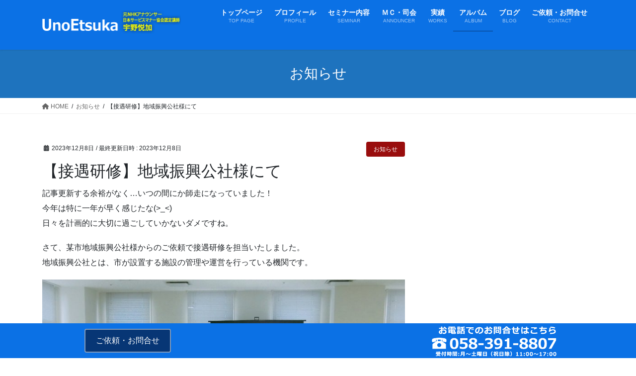

--- FILE ---
content_type: text/html; charset=UTF-8
request_url: https://speechmanner-gifu.com/news/%E3%80%90%E6%8E%A5%E9%81%87%E7%A0%94%E4%BF%AE%E3%80%91%E5%9C%B0%E5%9F%9F%E6%8C%AF%E8%88%88%E5%85%AC%E7%A4%BE%E6%A7%98%E3%81%AB%E3%81%A6/
body_size: 15168
content:
<!DOCTYPE html>
<html lang="ja">
<head>
<meta charset="utf-8">
<meta http-equiv="X-UA-Compatible" content="IE=edge">
<meta name="viewport" content="width=device-width, initial-scale=1">

<title>【接遇研修】地域振興公社様にて | 宇野悦加 話し方＆ビジネスマナー講師のオフィシャルサイト</title>
<meta name='robots' content='max-image-preview:large' />
<link rel='dns-prefetch' href='//secure.gravatar.com' />
<link rel='dns-prefetch' href='//stats.wp.com' />
<link rel='dns-prefetch' href='//v0.wordpress.com' />
<link rel="alternate" type="application/rss+xml" title="宇野悦加 話し方＆ビジネスマナー講師のオフィシャルサイト &raquo; フィード" href="https://speechmanner-gifu.com/feed/" />
<link rel="alternate" type="application/rss+xml" title="宇野悦加 話し方＆ビジネスマナー講師のオフィシャルサイト &raquo; コメントフィード" href="https://speechmanner-gifu.com/comments/feed/" />
<link rel="alternate" type="application/rss+xml" title="宇野悦加 話し方＆ビジネスマナー講師のオフィシャルサイト &raquo; 【接遇研修】地域振興公社様にて のコメントのフィード" href="https://speechmanner-gifu.com/news/%e3%80%90%e6%8e%a5%e9%81%87%e7%a0%94%e4%bf%ae%e3%80%91%e5%9c%b0%e5%9f%9f%e6%8c%af%e8%88%88%e5%85%ac%e7%a4%be%e6%a7%98%e3%81%ab%e3%81%a6/feed/" />
<meta name="description" content="記事更新する余裕がなく…いつの間にか師走になっていました！今年は特に一年が早く感じたな(&gt;_&lt;)日々を計画的に大切に過ごしていかないダメですね。さて、某市地域振興公社様からのご依頼で接遇研修を担当いたしました。地域振興公社とは、市が設置する施設の管理や運営を行っている機関です。こちらの地域振興公社では、老人福祉センターや温泉、資料館・映画館、公民館等の管理・運営を行っていて、各施設から全スタッフ様が集まりました。二日間に分けて、" /><script type="text/javascript">
/* <![CDATA[ */
window._wpemojiSettings = {"baseUrl":"https:\/\/s.w.org\/images\/core\/emoji\/15.0.3\/72x72\/","ext":".png","svgUrl":"https:\/\/s.w.org\/images\/core\/emoji\/15.0.3\/svg\/","svgExt":".svg","source":{"concatemoji":"https:\/\/speechmanner-gifu.com\/wp-includes\/js\/wp-emoji-release.min.js?ver=6.5.7"}};
/*! This file is auto-generated */
!function(i,n){var o,s,e;function c(e){try{var t={supportTests:e,timestamp:(new Date).valueOf()};sessionStorage.setItem(o,JSON.stringify(t))}catch(e){}}function p(e,t,n){e.clearRect(0,0,e.canvas.width,e.canvas.height),e.fillText(t,0,0);var t=new Uint32Array(e.getImageData(0,0,e.canvas.width,e.canvas.height).data),r=(e.clearRect(0,0,e.canvas.width,e.canvas.height),e.fillText(n,0,0),new Uint32Array(e.getImageData(0,0,e.canvas.width,e.canvas.height).data));return t.every(function(e,t){return e===r[t]})}function u(e,t,n){switch(t){case"flag":return n(e,"\ud83c\udff3\ufe0f\u200d\u26a7\ufe0f","\ud83c\udff3\ufe0f\u200b\u26a7\ufe0f")?!1:!n(e,"\ud83c\uddfa\ud83c\uddf3","\ud83c\uddfa\u200b\ud83c\uddf3")&&!n(e,"\ud83c\udff4\udb40\udc67\udb40\udc62\udb40\udc65\udb40\udc6e\udb40\udc67\udb40\udc7f","\ud83c\udff4\u200b\udb40\udc67\u200b\udb40\udc62\u200b\udb40\udc65\u200b\udb40\udc6e\u200b\udb40\udc67\u200b\udb40\udc7f");case"emoji":return!n(e,"\ud83d\udc26\u200d\u2b1b","\ud83d\udc26\u200b\u2b1b")}return!1}function f(e,t,n){var r="undefined"!=typeof WorkerGlobalScope&&self instanceof WorkerGlobalScope?new OffscreenCanvas(300,150):i.createElement("canvas"),a=r.getContext("2d",{willReadFrequently:!0}),o=(a.textBaseline="top",a.font="600 32px Arial",{});return e.forEach(function(e){o[e]=t(a,e,n)}),o}function t(e){var t=i.createElement("script");t.src=e,t.defer=!0,i.head.appendChild(t)}"undefined"!=typeof Promise&&(o="wpEmojiSettingsSupports",s=["flag","emoji"],n.supports={everything:!0,everythingExceptFlag:!0},e=new Promise(function(e){i.addEventListener("DOMContentLoaded",e,{once:!0})}),new Promise(function(t){var n=function(){try{var e=JSON.parse(sessionStorage.getItem(o));if("object"==typeof e&&"number"==typeof e.timestamp&&(new Date).valueOf()<e.timestamp+604800&&"object"==typeof e.supportTests)return e.supportTests}catch(e){}return null}();if(!n){if("undefined"!=typeof Worker&&"undefined"!=typeof OffscreenCanvas&&"undefined"!=typeof URL&&URL.createObjectURL&&"undefined"!=typeof Blob)try{var e="postMessage("+f.toString()+"("+[JSON.stringify(s),u.toString(),p.toString()].join(",")+"));",r=new Blob([e],{type:"text/javascript"}),a=new Worker(URL.createObjectURL(r),{name:"wpTestEmojiSupports"});return void(a.onmessage=function(e){c(n=e.data),a.terminate(),t(n)})}catch(e){}c(n=f(s,u,p))}t(n)}).then(function(e){for(var t in e)n.supports[t]=e[t],n.supports.everything=n.supports.everything&&n.supports[t],"flag"!==t&&(n.supports.everythingExceptFlag=n.supports.everythingExceptFlag&&n.supports[t]);n.supports.everythingExceptFlag=n.supports.everythingExceptFlag&&!n.supports.flag,n.DOMReady=!1,n.readyCallback=function(){n.DOMReady=!0}}).then(function(){return e}).then(function(){var e;n.supports.everything||(n.readyCallback(),(e=n.source||{}).concatemoji?t(e.concatemoji):e.wpemoji&&e.twemoji&&(t(e.twemoji),t(e.wpemoji)))}))}((window,document),window._wpemojiSettings);
/* ]]> */
</script>
<link rel='stylesheet' id='vkExUnit_common_style-css' href='https://speechmanner-gifu.com/wp-content/plugins/vk-all-in-one-expansion-unit/assets/css/vkExUnit_style.css?ver=9.97.1.1' type='text/css' media='all' />
<style id='vkExUnit_common_style-inline-css' type='text/css'>
.veu_promotion-alert__content--text { border: 1px solid rgba(0,0,0,0.125); padding: 0.5em 1em; border-radius: var(--vk-size-radius); margin-bottom: var(--vk-margin-block-bottom); font-size: 0.875rem; } /* Alert Content部分に段落タグを入れた場合に最後の段落の余白を0にする */ .veu_promotion-alert__content--text p:last-of-type{ margin-bottom:0; margin-top: 0; }
:root {--ver_page_top_button_url:url(https://speechmanner-gifu.com/wp-content/plugins/vk-all-in-one-expansion-unit/assets/images/to-top-btn-icon.svg);}@font-face {font-weight: normal;font-style: normal;font-family: "vk_sns";src: url("https://speechmanner-gifu.com/wp-content/plugins/vk-all-in-one-expansion-unit/inc/sns/icons/fonts/vk_sns.eot?-bq20cj");src: url("https://speechmanner-gifu.com/wp-content/plugins/vk-all-in-one-expansion-unit/inc/sns/icons/fonts/vk_sns.eot?#iefix-bq20cj") format("embedded-opentype"),url("https://speechmanner-gifu.com/wp-content/plugins/vk-all-in-one-expansion-unit/inc/sns/icons/fonts/vk_sns.woff?-bq20cj") format("woff"),url("https://speechmanner-gifu.com/wp-content/plugins/vk-all-in-one-expansion-unit/inc/sns/icons/fonts/vk_sns.ttf?-bq20cj") format("truetype"),url("https://speechmanner-gifu.com/wp-content/plugins/vk-all-in-one-expansion-unit/inc/sns/icons/fonts/vk_sns.svg?-bq20cj#vk_sns") format("svg");}
</style>
<style id='wp-emoji-styles-inline-css' type='text/css'>

	img.wp-smiley, img.emoji {
		display: inline !important;
		border: none !important;
		box-shadow: none !important;
		height: 1em !important;
		width: 1em !important;
		margin: 0 0.07em !important;
		vertical-align: -0.1em !important;
		background: none !important;
		padding: 0 !important;
	}
</style>
<link rel='stylesheet' id='wp-block-library-css' href='https://speechmanner-gifu.com/wp-includes/css/dist/block-library/style.min.css?ver=6.5.7' type='text/css' media='all' />
<link rel='stylesheet' id='mediaelement-css' href='https://speechmanner-gifu.com/wp-includes/js/mediaelement/mediaelementplayer-legacy.min.css?ver=4.2.17' type='text/css' media='all' />
<link rel='stylesheet' id='wp-mediaelement-css' href='https://speechmanner-gifu.com/wp-includes/js/mediaelement/wp-mediaelement.min.css?ver=6.5.7' type='text/css' media='all' />
<style id='jetpack-sharing-buttons-style-inline-css' type='text/css'>
.jetpack-sharing-buttons__services-list{display:flex;flex-direction:row;flex-wrap:wrap;gap:0;list-style-type:none;margin:5px;padding:0}.jetpack-sharing-buttons__services-list.has-small-icon-size{font-size:12px}.jetpack-sharing-buttons__services-list.has-normal-icon-size{font-size:16px}.jetpack-sharing-buttons__services-list.has-large-icon-size{font-size:24px}.jetpack-sharing-buttons__services-list.has-huge-icon-size{font-size:36px}@media print{.jetpack-sharing-buttons__services-list{display:none!important}}.editor-styles-wrapper .wp-block-jetpack-sharing-buttons{gap:0;padding-inline-start:0}ul.jetpack-sharing-buttons__services-list.has-background{padding:1.25em 2.375em}
</style>
<style id='classic-theme-styles-inline-css' type='text/css'>
/*! This file is auto-generated */
.wp-block-button__link{color:#fff;background-color:#32373c;border-radius:9999px;box-shadow:none;text-decoration:none;padding:calc(.667em + 2px) calc(1.333em + 2px);font-size:1.125em}.wp-block-file__button{background:#32373c;color:#fff;text-decoration:none}
</style>
<style id='global-styles-inline-css' type='text/css'>
body{--wp--preset--color--black: #000000;--wp--preset--color--cyan-bluish-gray: #abb8c3;--wp--preset--color--white: #ffffff;--wp--preset--color--pale-pink: #f78da7;--wp--preset--color--vivid-red: #cf2e2e;--wp--preset--color--luminous-vivid-orange: #ff6900;--wp--preset--color--luminous-vivid-amber: #fcb900;--wp--preset--color--light-green-cyan: #7bdcb5;--wp--preset--color--vivid-green-cyan: #00d084;--wp--preset--color--pale-cyan-blue: #8ed1fc;--wp--preset--color--vivid-cyan-blue: #0693e3;--wp--preset--color--vivid-purple: #9b51e0;--wp--preset--gradient--vivid-cyan-blue-to-vivid-purple: linear-gradient(135deg,rgba(6,147,227,1) 0%,rgb(155,81,224) 100%);--wp--preset--gradient--light-green-cyan-to-vivid-green-cyan: linear-gradient(135deg,rgb(122,220,180) 0%,rgb(0,208,130) 100%);--wp--preset--gradient--luminous-vivid-amber-to-luminous-vivid-orange: linear-gradient(135deg,rgba(252,185,0,1) 0%,rgba(255,105,0,1) 100%);--wp--preset--gradient--luminous-vivid-orange-to-vivid-red: linear-gradient(135deg,rgba(255,105,0,1) 0%,rgb(207,46,46) 100%);--wp--preset--gradient--very-light-gray-to-cyan-bluish-gray: linear-gradient(135deg,rgb(238,238,238) 0%,rgb(169,184,195) 100%);--wp--preset--gradient--cool-to-warm-spectrum: linear-gradient(135deg,rgb(74,234,220) 0%,rgb(151,120,209) 20%,rgb(207,42,186) 40%,rgb(238,44,130) 60%,rgb(251,105,98) 80%,rgb(254,248,76) 100%);--wp--preset--gradient--blush-light-purple: linear-gradient(135deg,rgb(255,206,236) 0%,rgb(152,150,240) 100%);--wp--preset--gradient--blush-bordeaux: linear-gradient(135deg,rgb(254,205,165) 0%,rgb(254,45,45) 50%,rgb(107,0,62) 100%);--wp--preset--gradient--luminous-dusk: linear-gradient(135deg,rgb(255,203,112) 0%,rgb(199,81,192) 50%,rgb(65,88,208) 100%);--wp--preset--gradient--pale-ocean: linear-gradient(135deg,rgb(255,245,203) 0%,rgb(182,227,212) 50%,rgb(51,167,181) 100%);--wp--preset--gradient--electric-grass: linear-gradient(135deg,rgb(202,248,128) 0%,rgb(113,206,126) 100%);--wp--preset--gradient--midnight: linear-gradient(135deg,rgb(2,3,129) 0%,rgb(40,116,252) 100%);--wp--preset--font-size--small: 13px;--wp--preset--font-size--medium: 20px;--wp--preset--font-size--large: 36px;--wp--preset--font-size--x-large: 42px;--wp--preset--spacing--20: 0.44rem;--wp--preset--spacing--30: 0.67rem;--wp--preset--spacing--40: 1rem;--wp--preset--spacing--50: 1.5rem;--wp--preset--spacing--60: 2.25rem;--wp--preset--spacing--70: 3.38rem;--wp--preset--spacing--80: 5.06rem;--wp--preset--shadow--natural: 6px 6px 9px rgba(0, 0, 0, 0.2);--wp--preset--shadow--deep: 12px 12px 50px rgba(0, 0, 0, 0.4);--wp--preset--shadow--sharp: 6px 6px 0px rgba(0, 0, 0, 0.2);--wp--preset--shadow--outlined: 6px 6px 0px -3px rgba(255, 255, 255, 1), 6px 6px rgba(0, 0, 0, 1);--wp--preset--shadow--crisp: 6px 6px 0px rgba(0, 0, 0, 1);}:where(.is-layout-flex){gap: 0.5em;}:where(.is-layout-grid){gap: 0.5em;}body .is-layout-flex{display: flex;}body .is-layout-flex{flex-wrap: wrap;align-items: center;}body .is-layout-flex > *{margin: 0;}body .is-layout-grid{display: grid;}body .is-layout-grid > *{margin: 0;}:where(.wp-block-columns.is-layout-flex){gap: 2em;}:where(.wp-block-columns.is-layout-grid){gap: 2em;}:where(.wp-block-post-template.is-layout-flex){gap: 1.25em;}:where(.wp-block-post-template.is-layout-grid){gap: 1.25em;}.has-black-color{color: var(--wp--preset--color--black) !important;}.has-cyan-bluish-gray-color{color: var(--wp--preset--color--cyan-bluish-gray) !important;}.has-white-color{color: var(--wp--preset--color--white) !important;}.has-pale-pink-color{color: var(--wp--preset--color--pale-pink) !important;}.has-vivid-red-color{color: var(--wp--preset--color--vivid-red) !important;}.has-luminous-vivid-orange-color{color: var(--wp--preset--color--luminous-vivid-orange) !important;}.has-luminous-vivid-amber-color{color: var(--wp--preset--color--luminous-vivid-amber) !important;}.has-light-green-cyan-color{color: var(--wp--preset--color--light-green-cyan) !important;}.has-vivid-green-cyan-color{color: var(--wp--preset--color--vivid-green-cyan) !important;}.has-pale-cyan-blue-color{color: var(--wp--preset--color--pale-cyan-blue) !important;}.has-vivid-cyan-blue-color{color: var(--wp--preset--color--vivid-cyan-blue) !important;}.has-vivid-purple-color{color: var(--wp--preset--color--vivid-purple) !important;}.has-black-background-color{background-color: var(--wp--preset--color--black) !important;}.has-cyan-bluish-gray-background-color{background-color: var(--wp--preset--color--cyan-bluish-gray) !important;}.has-white-background-color{background-color: var(--wp--preset--color--white) !important;}.has-pale-pink-background-color{background-color: var(--wp--preset--color--pale-pink) !important;}.has-vivid-red-background-color{background-color: var(--wp--preset--color--vivid-red) !important;}.has-luminous-vivid-orange-background-color{background-color: var(--wp--preset--color--luminous-vivid-orange) !important;}.has-luminous-vivid-amber-background-color{background-color: var(--wp--preset--color--luminous-vivid-amber) !important;}.has-light-green-cyan-background-color{background-color: var(--wp--preset--color--light-green-cyan) !important;}.has-vivid-green-cyan-background-color{background-color: var(--wp--preset--color--vivid-green-cyan) !important;}.has-pale-cyan-blue-background-color{background-color: var(--wp--preset--color--pale-cyan-blue) !important;}.has-vivid-cyan-blue-background-color{background-color: var(--wp--preset--color--vivid-cyan-blue) !important;}.has-vivid-purple-background-color{background-color: var(--wp--preset--color--vivid-purple) !important;}.has-black-border-color{border-color: var(--wp--preset--color--black) !important;}.has-cyan-bluish-gray-border-color{border-color: var(--wp--preset--color--cyan-bluish-gray) !important;}.has-white-border-color{border-color: var(--wp--preset--color--white) !important;}.has-pale-pink-border-color{border-color: var(--wp--preset--color--pale-pink) !important;}.has-vivid-red-border-color{border-color: var(--wp--preset--color--vivid-red) !important;}.has-luminous-vivid-orange-border-color{border-color: var(--wp--preset--color--luminous-vivid-orange) !important;}.has-luminous-vivid-amber-border-color{border-color: var(--wp--preset--color--luminous-vivid-amber) !important;}.has-light-green-cyan-border-color{border-color: var(--wp--preset--color--light-green-cyan) !important;}.has-vivid-green-cyan-border-color{border-color: var(--wp--preset--color--vivid-green-cyan) !important;}.has-pale-cyan-blue-border-color{border-color: var(--wp--preset--color--pale-cyan-blue) !important;}.has-vivid-cyan-blue-border-color{border-color: var(--wp--preset--color--vivid-cyan-blue) !important;}.has-vivid-purple-border-color{border-color: var(--wp--preset--color--vivid-purple) !important;}.has-vivid-cyan-blue-to-vivid-purple-gradient-background{background: var(--wp--preset--gradient--vivid-cyan-blue-to-vivid-purple) !important;}.has-light-green-cyan-to-vivid-green-cyan-gradient-background{background: var(--wp--preset--gradient--light-green-cyan-to-vivid-green-cyan) !important;}.has-luminous-vivid-amber-to-luminous-vivid-orange-gradient-background{background: var(--wp--preset--gradient--luminous-vivid-amber-to-luminous-vivid-orange) !important;}.has-luminous-vivid-orange-to-vivid-red-gradient-background{background: var(--wp--preset--gradient--luminous-vivid-orange-to-vivid-red) !important;}.has-very-light-gray-to-cyan-bluish-gray-gradient-background{background: var(--wp--preset--gradient--very-light-gray-to-cyan-bluish-gray) !important;}.has-cool-to-warm-spectrum-gradient-background{background: var(--wp--preset--gradient--cool-to-warm-spectrum) !important;}.has-blush-light-purple-gradient-background{background: var(--wp--preset--gradient--blush-light-purple) !important;}.has-blush-bordeaux-gradient-background{background: var(--wp--preset--gradient--blush-bordeaux) !important;}.has-luminous-dusk-gradient-background{background: var(--wp--preset--gradient--luminous-dusk) !important;}.has-pale-ocean-gradient-background{background: var(--wp--preset--gradient--pale-ocean) !important;}.has-electric-grass-gradient-background{background: var(--wp--preset--gradient--electric-grass) !important;}.has-midnight-gradient-background{background: var(--wp--preset--gradient--midnight) !important;}.has-small-font-size{font-size: var(--wp--preset--font-size--small) !important;}.has-medium-font-size{font-size: var(--wp--preset--font-size--medium) !important;}.has-large-font-size{font-size: var(--wp--preset--font-size--large) !important;}.has-x-large-font-size{font-size: var(--wp--preset--font-size--x-large) !important;}
.wp-block-navigation a:where(:not(.wp-element-button)){color: inherit;}
:where(.wp-block-post-template.is-layout-flex){gap: 1.25em;}:where(.wp-block-post-template.is-layout-grid){gap: 1.25em;}
:where(.wp-block-columns.is-layout-flex){gap: 2em;}:where(.wp-block-columns.is-layout-grid){gap: 2em;}
.wp-block-pullquote{font-size: 1.5em;line-height: 1.6;}
</style>
<link rel='stylesheet' id='contact-form-7-css' href='https://speechmanner-gifu.com/wp-content/plugins/contact-form-7/includes/css/styles.css?ver=5.9.3' type='text/css' media='all' />
<link rel='stylesheet' id='responsive-lightbox-swipebox-css' href='https://speechmanner-gifu.com/wp-content/plugins/responsive-lightbox/assets/swipebox/swipebox.min.css?ver=2.4.7' type='text/css' media='all' />
<link rel='stylesheet' id='veu-cta-css' href='https://speechmanner-gifu.com/wp-content/plugins/vk-all-in-one-expansion-unit/inc/call-to-action/package/assets/css/style.css?ver=9.97.1.1' type='text/css' media='all' />
<link rel='stylesheet' id='bootstrap-4-style-css' href='https://speechmanner-gifu.com/wp-content/themes/lightning/_g2/library/bootstrap-4/css/bootstrap.min.css?ver=4.5.0' type='text/css' media='all' />
<link rel='stylesheet' id='lightning-common-style-css' href='https://speechmanner-gifu.com/wp-content/themes/lightning/_g2/assets/css/common.css?ver=15.21.1' type='text/css' media='all' />
<style id='lightning-common-style-inline-css' type='text/css'>
/* vk-mobile-nav */:root {--vk-mobile-nav-menu-btn-bg-src: url("https://speechmanner-gifu.com/wp-content/themes/lightning/_g2/inc/vk-mobile-nav/package/images/vk-menu-btn-black.svg");--vk-mobile-nav-menu-btn-close-bg-src: url("https://speechmanner-gifu.com/wp-content/themes/lightning/_g2/inc/vk-mobile-nav/package/images/vk-menu-close-black.svg");--vk-menu-acc-icon-open-black-bg-src: url("https://speechmanner-gifu.com/wp-content/themes/lightning/_g2/inc/vk-mobile-nav/package/images/vk-menu-acc-icon-open-black.svg");--vk-menu-acc-icon-open-white-bg-src: url("https://speechmanner-gifu.com/wp-content/themes/lightning/_g2/inc/vk-mobile-nav/package/images/vk-menu-acc-icon-open-white.svg");--vk-menu-acc-icon-close-black-bg-src: url("https://speechmanner-gifu.com/wp-content/themes/lightning/_g2/inc/vk-mobile-nav/package/images/vk-menu-close-black.svg");--vk-menu-acc-icon-close-white-bg-src: url("https://speechmanner-gifu.com/wp-content/themes/lightning/_g2/inc/vk-mobile-nav/package/images/vk-menu-close-white.svg");}
</style>
<link rel='stylesheet' id='lightning-design-style-css' href='https://speechmanner-gifu.com/wp-content/themes/lightning/_g2/design-skin/origin2/css/style.css?ver=15.21.1' type='text/css' media='all' />
<style id='lightning-design-style-inline-css' type='text/css'>
:root {--color-key:#1e73be;--wp--preset--color--vk-color-primary:#1e73be;--color-key-dark:#073675;}
/* ltg common custom */:root {--vk-menu-acc-btn-border-color:#333;--vk-color-primary:#1e73be;--vk-color-primary-dark:#073675;--vk-color-primary-vivid:#217fd1;--color-key:#1e73be;--wp--preset--color--vk-color-primary:#1e73be;--color-key-dark:#073675;}.veu_color_txt_key { color:#073675 ; }.veu_color_bg_key { background-color:#073675 ; }.veu_color_border_key { border-color:#073675 ; }.btn-default { border-color:#1e73be;color:#1e73be;}.btn-default:focus,.btn-default:hover { border-color:#1e73be;background-color: #1e73be; }.wp-block-search__button,.btn-primary { background-color:#1e73be;border-color:#073675; }.wp-block-search__button:focus,.wp-block-search__button:hover,.btn-primary:not(:disabled):not(.disabled):active,.btn-primary:focus,.btn-primary:hover { background-color:#073675;border-color:#1e73be; }.btn-outline-primary { color : #1e73be ; border-color:#1e73be; }.btn-outline-primary:not(:disabled):not(.disabled):active,.btn-outline-primary:focus,.btn-outline-primary:hover { color : #fff; background-color:#1e73be;border-color:#073675; }a { color:#337ab7; }
.tagcloud a:before { font-family: "Font Awesome 5 Free";content: "\f02b";font-weight: bold; }
.media .media-body .media-heading a:hover { color:#1e73be; }@media (min-width: 768px){.gMenu > li:before,.gMenu > li.menu-item-has-children::after { border-bottom-color:#073675 }.gMenu li li { background-color:#073675 }.gMenu li li a:hover { background-color:#1e73be; }} /* @media (min-width: 768px) */.page-header { background-color:#1e73be; }h2,.mainSection-title { border-top-color:#1e73be; }h3:after,.subSection-title:after { border-bottom-color:#1e73be; }ul.page-numbers li span.page-numbers.current,.page-link dl .post-page-numbers.current { background-color:#1e73be; }.pager li > a { border-color:#1e73be;color:#1e73be;}.pager li > a:hover { background-color:#1e73be;color:#fff;}.siteFooter { border-top-color:#1e73be; }dt { border-left-color:#1e73be; }:root {--g_nav_main_acc_icon_open_url:url(https://speechmanner-gifu.com/wp-content/themes/lightning/_g2/inc/vk-mobile-nav/package/images/vk-menu-acc-icon-open-black.svg);--g_nav_main_acc_icon_close_url: url(https://speechmanner-gifu.com/wp-content/themes/lightning/_g2/inc/vk-mobile-nav/package/images/vk-menu-close-black.svg);--g_nav_sub_acc_icon_open_url: url(https://speechmanner-gifu.com/wp-content/themes/lightning/_g2/inc/vk-mobile-nav/package/images/vk-menu-acc-icon-open-white.svg);--g_nav_sub_acc_icon_close_url: url(https://speechmanner-gifu.com/wp-content/themes/lightning/_g2/inc/vk-mobile-nav/package/images/vk-menu-close-white.svg);}
</style>
<link rel='stylesheet' id='lightning-theme-style-css' href='https://speechmanner-gifu.com/wp-content/themes/lightning_child/style.css?ver=15.21.1' type='text/css' media='all' />
<link rel='stylesheet' id='vk-font-awesome-css' href='https://speechmanner-gifu.com/wp-content/themes/lightning/vendor/vektor-inc/font-awesome-versions/src/versions/6/css/all.min.css?ver=6.4.2' type='text/css' media='all' />
<script type="text/javascript" src="https://speechmanner-gifu.com/wp-includes/js/jquery/jquery.min.js?ver=3.7.1" id="jquery-core-js"></script>
<script type="text/javascript" src="https://speechmanner-gifu.com/wp-includes/js/jquery/jquery-migrate.min.js?ver=3.4.1" id="jquery-migrate-js"></script>
<script type="text/javascript" src="https://speechmanner-gifu.com/wp-content/plugins/responsive-lightbox/assets/swipebox/jquery.swipebox.min.js?ver=2.4.7" id="responsive-lightbox-swipebox-js"></script>
<script type="text/javascript" src="https://speechmanner-gifu.com/wp-includes/js/underscore.min.js?ver=1.13.4" id="underscore-js"></script>
<script type="text/javascript" src="https://speechmanner-gifu.com/wp-content/plugins/responsive-lightbox/assets/infinitescroll/infinite-scroll.pkgd.min.js?ver=6.5.7" id="responsive-lightbox-infinite-scroll-js"></script>
<script type="text/javascript" id="responsive-lightbox-js-before">
/* <![CDATA[ */
var rlArgs = {"script":"swipebox","selector":"lightbox","customEvents":"","activeGalleries":true,"animation":true,"hideCloseButtonOnMobile":false,"removeBarsOnMobile":false,"hideBars":true,"hideBarsDelay":5000,"videoMaxWidth":1080,"useSVG":true,"loopAtEnd":false,"woocommerce_gallery":false,"ajaxurl":"https:\/\/speechmanner-gifu.com\/wp-admin\/admin-ajax.php","nonce":"0d39deeeab","preview":false,"postId":1705,"scriptExtension":false};
/* ]]> */
</script>
<script type="text/javascript" src="https://speechmanner-gifu.com/wp-content/plugins/responsive-lightbox/js/front.js?ver=2.4.7" id="responsive-lightbox-js"></script>
<link rel="https://api.w.org/" href="https://speechmanner-gifu.com/wp-json/" /><link rel="alternate" type="application/json" href="https://speechmanner-gifu.com/wp-json/wp/v2/posts/1705" /><link rel="EditURI" type="application/rsd+xml" title="RSD" href="https://speechmanner-gifu.com/xmlrpc.php?rsd" />
<meta name="generator" content="WordPress 6.5.7" />
<link rel="canonical" href="https://speechmanner-gifu.com/news/%e3%80%90%e6%8e%a5%e9%81%87%e7%a0%94%e4%bf%ae%e3%80%91%e5%9c%b0%e5%9f%9f%e6%8c%af%e8%88%88%e5%85%ac%e7%a4%be%e6%a7%98%e3%81%ab%e3%81%a6/" />
<link rel='shortlink' href='https://wp.me/p9Gg3z-rv' />
<link rel="alternate" type="application/json+oembed" href="https://speechmanner-gifu.com/wp-json/oembed/1.0/embed?url=https%3A%2F%2Fspeechmanner-gifu.com%2Fnews%2F%25e3%2580%2590%25e6%258e%25a5%25e9%2581%2587%25e7%25a0%2594%25e4%25bf%25ae%25e3%2580%2591%25e5%259c%25b0%25e5%259f%259f%25e6%258c%25af%25e8%2588%2588%25e5%2585%25ac%25e7%25a4%25be%25e6%25a7%2598%25e3%2581%25ab%25e3%2581%25a6%2F" />
<link rel="alternate" type="text/xml+oembed" href="https://speechmanner-gifu.com/wp-json/oembed/1.0/embed?url=https%3A%2F%2Fspeechmanner-gifu.com%2Fnews%2F%25e3%2580%2590%25e6%258e%25a5%25e9%2581%2587%25e7%25a0%2594%25e4%25bf%25ae%25e3%2580%2591%25e5%259c%25b0%25e5%259f%259f%25e6%258c%25af%25e8%2588%2588%25e5%2585%25ac%25e7%25a4%25be%25e6%25a7%2598%25e3%2581%25ab%25e3%2581%25a6%2F&#038;format=xml" />
<!-- Global site tag (gtag.js) - Google Analytics -->
<script async src="https://www.googletagmanager.com/gtag/js?id=UA-115312434-2"></script>
<script>
  window.dataLayer = window.dataLayer || [];
  function gtag(){dataLayer.push(arguments);}
  gtag('js', new Date());

  gtag('config', 'UA-115312434-2');
</script>
<meta http-equiv="X-UA-Compatible" content="IE=edge">
<meta name="description" content="実践で学ぶ「スピーチ＆ビジネスマナー」講座　アナウンサー経験をもとにビジネスパーソンの必須能力「スピーチ力」「プレゼン力」「会話力」など話し方のコツを伝授">
<meta name="keywords" content="スピーチ,ビジネス会話,マナー,岐阜,名古屋,コミュニケーション教室,司会,日本サービスマナー協会認定講師">
	<style>img#wpstats{display:none}</style>
		<style id="lightning-color-custom-for-plugins" type="text/css">/* ltg theme common */.color_key_bg,.color_key_bg_hover:hover{background-color: #1e73be;}.color_key_txt,.color_key_txt_hover:hover{color: #1e73be;}.color_key_border,.color_key_border_hover:hover{border-color: #1e73be;}.color_key_dark_bg,.color_key_dark_bg_hover:hover{background-color: #073675;}.color_key_dark_txt,.color_key_dark_txt_hover:hover{color: #073675;}.color_key_dark_border,.color_key_dark_border_hover:hover{border-color: #073675;}</style>
<!-- Jetpack Open Graph Tags -->
<meta property="og:type" content="article" />
<meta property="og:title" content="【接遇研修】地域振興公社様にて" />
<meta property="og:url" content="https://speechmanner-gifu.com/news/%e3%80%90%e6%8e%a5%e9%81%87%e7%a0%94%e4%bf%ae%e3%80%91%e5%9c%b0%e5%9f%9f%e6%8c%af%e8%88%88%e5%85%ac%e7%a4%be%e6%a7%98%e3%81%ab%e3%81%a6/" />
<meta property="og:description" content="記事更新する余裕がなく…いつの間にか師走になっていました！ 今年は特に一年が早く感じたな(&gt;_&lt;)&hellip;" />
<meta property="article:published_time" content="2023-12-07T15:18:24+00:00" />
<meta property="article:modified_time" content="2023-12-07T15:18:24+00:00" />
<meta property="og:site_name" content="宇野悦加 話し方＆ビジネスマナー講師のオフィシャルサイト" />
<meta property="og:image" content="https://speechmanner-gifu.com/wp-content/uploads/2023/12/1.jpg" />
<meta property="og:image:width" content="713" />
<meta property="og:image:height" content="582" />
<meta property="og:image:alt" content="" />
<meta property="og:locale" content="ja_JP" />
<meta name="twitter:text:title" content="【接遇研修】地域振興公社様にて" />
<meta name="twitter:image" content="https://speechmanner-gifu.com/wp-content/uploads/2023/12/1.jpg?w=640" />
<meta name="twitter:card" content="summary_large_image" />

<!-- End Jetpack Open Graph Tags -->
<!-- [ VK All in One Expansion Unit OGP ] -->
<meta property="og:site_name" content="宇野悦加 話し方＆ビジネスマナー講師のオフィシャルサイト" />
<meta property="og:url" content="https://speechmanner-gifu.com/news/%e3%80%90%e6%8e%a5%e9%81%87%e7%a0%94%e4%bf%ae%e3%80%91%e5%9c%b0%e5%9f%9f%e6%8c%af%e8%88%88%e5%85%ac%e7%a4%be%e6%a7%98%e3%81%ab%e3%81%a6/" />
<meta property="og:title" content="【接遇研修】地域振興公社様にて | 宇野悦加 話し方＆ビジネスマナー講師のオフィシャルサイト" />
<meta property="og:description" content="記事更新する余裕がなく…いつの間にか師走になっていました！今年は特に一年が早く感じたな(&gt;_&lt;)日々を計画的に大切に過ごしていかないダメですね。さて、某市地域振興公社様からのご依頼で接遇研修を担当いたしました。地域振興公社とは、市が設置する施設の管理や運営を行っている機関です。こちらの地域振興公社では、老人福祉センターや温泉、資料館・映画館、公民館等の管理・運営を行っていて、各施設から全スタッフ様が集まりました。二日間に分けて、" />
<meta property="og:type" content="article" />
<meta property="og:image" content="https://speechmanner-gifu.com/wp-content/uploads/2023/12/1.jpg" />
<meta property="og:image:width" content="713" />
<meta property="og:image:height" content="582" />
<!-- [ / VK All in One Expansion Unit OGP ] -->
<!-- [ VK All in One Expansion Unit twitter card ] -->
<meta name="twitter:card" content="summary_large_image">
<meta name="twitter:description" content="記事更新する余裕がなく…いつの間にか師走になっていました！今年は特に一年が早く感じたな(&gt;_&lt;)日々を計画的に大切に過ごしていかないダメですね。さて、某市地域振興公社様からのご依頼で接遇研修を担当いたしました。地域振興公社とは、市が設置する施設の管理や運営を行っている機関です。こちらの地域振興公社では、老人福祉センターや温泉、資料館・映画館、公民館等の管理・運営を行っていて、各施設から全スタッフ様が集まりました。二日間に分けて、">
<meta name="twitter:title" content="【接遇研修】地域振興公社様にて | 宇野悦加 話し方＆ビジネスマナー講師のオフィシャルサイト">
<meta name="twitter:url" content="https://speechmanner-gifu.com/news/%e3%80%90%e6%8e%a5%e9%81%87%e7%a0%94%e4%bf%ae%e3%80%91%e5%9c%b0%e5%9f%9f%e6%8c%af%e8%88%88%e5%85%ac%e7%a4%be%e6%a7%98%e3%81%ab%e3%81%a6/">
	<meta name="twitter:image" content="https://speechmanner-gifu.com/wp-content/uploads/2023/12/1.jpg">
	<meta name="twitter:domain" content="speechmanner-gifu.com">
	<!-- [ / VK All in One Expansion Unit twitter card ] -->
			<style type="text/css" id="wp-custom-css">
			#menu-item-308 a{
  background-color:#0b71e5;
  color:#fff;
}
#menu-item-267 a{
  background-color:#0b71e5;
  color:#fff;
}

#menu-item-19 a{
  background-color:#0b71e5;
  color:#fff;
}
#menu-item-295 a{
  background-color:#0b71e5;
  color:#fff;
}
#menu-item-22 a{
  background-color:#0b71e5;
  color:#fff;
}
#menu-item-17 a{
  background-color:#0b71e5;
  color:#fff;
}

#menu-item-23{
  background-color:#0b71e5;
  color:#fff;
}
#menu-item-21{
  background-color:#0b71e5;
  color:#fff;
}

#menu-global_navi-container{
  background-color:#0b71e5;
  color:#fff;
}


/*
.siteHeader_logo{
	margin-right:-0px;	
	margin-left:20px;
}
*/

.gMenu_outer{
	width: 100%;
	margin-top:-15px;
}		</style>
		<!-- [ VK All in One Expansion Unit Article Structure Data ] --><script type="application/ld+json">{"@context":"https://schema.org/","@type":"Article","headline":"【接遇研修】地域振興公社様にて","image":"https://speechmanner-gifu.com/wp-content/uploads/2023/12/1-320x180.jpg","datePublished":"2023-12-08T00:18:24+09:00","dateModified":"2023-12-08T00:18:24+09:00","author":{"@type":"","name":"webmaster-uek","url":"https://speechmanner-gifu.com/","sameAs":""}}</script><!-- [ / VK All in One Expansion Unit Article Structure Data ] -->
</head>
<body data-rsssl=1 class="post-template-default single single-post postid-1705 single-format-standard post-name-%e3%80%90%e6%8e%a5%e9%81%87%e7%a0%94%e4%bf%ae%e3%80%91%e5%9c%b0%e5%9f%9f%e6%8c%af%e8%88%88%e5%85%ac%e7%a4%be%e6%a7%98%e3%81%ab%e3%81%a6 post-type-post sidebar-fix sidebar-fix-priority-top bootstrap4 device-pc fa_v6_css">
<a class="skip-link screen-reader-text" href="#main">コンテンツへスキップ</a>
<a class="skip-link screen-reader-text" href="#vk-mobile-nav">ナビゲーションに移動</a>
<header class="siteHeader">
		<div class="container siteHeadContainer">
		<div class="navbar-header">
						<p class="navbar-brand siteHeader_logo">
			<a href="https://speechmanner-gifu.com/">
				<span><img src="https://speechmanner-gifu.com/wp-content/uploads/2018/02/logo_smtop.png" alt="宇野悦加 話し方＆ビジネスマナー講師のオフィシャルサイト" /></span>
			</a>
			</p>
					</div>

					<div id="gMenu_outer" class="gMenu_outer">
				<nav class="menu-global_navi-container"><ul id="menu-global_navi" class="menu gMenu vk-menu-acc"><li id="menu-item-23" class="menu-item menu-item-type-custom menu-item-object-custom"><a href="/"><strong class="gMenu_name">トップページ</strong><span class="gMenu_description">TOP PAGE</span></a></li>
<li id="menu-item-21" class="menu-item menu-item-type-post_type menu-item-object-page"><a href="https://speechmanner-gifu.com/profile/"><strong class="gMenu_name">プロフィール</strong><span class="gMenu_description">PROFILE</span></a></li>
<li id="menu-item-308" class="menu-item menu-item-type-custom menu-item-object-custom menu-item-has-children"><a href="#"><strong class="gMenu_name">セミナー内容</strong><span class="gMenu_description">SEMINAR</span></a>
<ul class="sub-menu">
	<li id="menu-item-259" class="menu-item menu-item-type-custom menu-item-object-custom"><a href="https://speechmanner-gifu.com/seminar/">法人様セミナー</a></li>
	<li id="menu-item-310" class="menu-item menu-item-type-post_type menu-item-object-page"><a href="https://speechmanner-gifu.com/lesson-school/">スクール・公開セミナー</a></li>
	<li id="menu-item-309" class="menu-item menu-item-type-post_type menu-item-object-page"><a href="https://speechmanner-gifu.com/private/">個別レッスン</a></li>
</ul>
</li>
<li id="menu-item-267" class="menu-item menu-item-type-post_type menu-item-object-page"><a href="https://speechmanner-gifu.com/announcer/"><strong class="gMenu_name">ＭＣ・司会</strong><span class="gMenu_description">ANNOUNCER</span></a></li>
<li id="menu-item-19" class="menu-item menu-item-type-post_type menu-item-object-page"><a href="https://speechmanner-gifu.com/works/"><strong class="gMenu_name">実績</strong><span class="gMenu_description">WORKS</span></a></li>
<li id="menu-item-295" class="menu-item menu-item-type-taxonomy menu-item-object-category current-post-ancestor current-menu-parent current-post-parent"><a href="https://speechmanner-gifu.com/category/album/"><strong class="gMenu_name">アルバム</strong><span class="gMenu_description">ALBUM</span></a></li>
<li id="menu-item-22" class="menu-item menu-item-type-custom menu-item-object-custom"><a target="_blank" href="https://ameblo.jp/ekkaflower/"><strong class="gMenu_name">ブログ</strong><span class="gMenu_description">BLOG</span></a></li>
<li id="menu-item-17" class="menu-item menu-item-type-post_type menu-item-object-page"><a href="https://speechmanner-gifu.com/contact/"><strong class="gMenu_name">ご依頼・お問合せ</strong><span class="gMenu_description">CONTACT</span></a></li>
</ul></nav>			</div>
			</div>
	</header>

<div class="section page-header"><div class="container"><div class="row"><div class="col-md-12">
<div class="page-header_pageTitle">
お知らせ</div>
</div></div></div></div><!-- [ /.page-header ] -->
<!-- [ .breadSection ] --><div class="section breadSection"><div class="container"><div class="row"><ol class="breadcrumb" itemscope itemtype="https://schema.org/BreadcrumbList"><li id="panHome" itemprop="itemListElement" itemscope itemtype="http://schema.org/ListItem"><a itemprop="item" href="https://speechmanner-gifu.com/"><span itemprop="name"><i class="fa fa-home"></i> HOME</span></a><meta itemprop="position" content="1" /></li><li itemprop="itemListElement" itemscope itemtype="http://schema.org/ListItem"><a itemprop="item" href="https://speechmanner-gifu.com/category/news/"><span itemprop="name">お知らせ</span></a><meta itemprop="position" content="2" /></li><li><span>【接遇研修】地域振興公社様にて</span><meta itemprop="position" content="3" /></li></ol></div></div></div><!-- [ /.breadSection ] -->
<div class="section siteContent">
<div class="container">
<div class="row">

<div class="col-md-8 mainSection" id="main" role="main">

<article id="post-1705" class="post-1705 post type-post status-publish format-standard has-post-thumbnail hentry category-news category-album">
	<header>
	
<div class="entry-meta">
<span class="published entry-meta_items">2023年12月8日</span>



<span class="entry-meta_items entry-meta_updated">/ 最終更新日時 : <span class="updated">2023年12月8日</span></span>


<span class="vcard author entry-meta_items entry-meta_items_author entry-meta_hidden"><span class="fn">webmaster-uek</span></span>

<span class="entry-meta_items entry-meta_items_term"><a href="https://speechmanner-gifu.com/category/news/" class="btn btn-xs btn-primary" style="background-color:#990d0d;border:none;">お知らせ</a></span>
</div>	<h1 class="entry-title">【接遇研修】地域振興公社様にて</h1>
	</header>
	<div class="entry-body">
	<p>記事更新する余裕がなく…いつの間にか師走になっていました！<br />
今年は特に一年が早く感じたな(&gt;_&lt;)<br />
日々を計画的に大切に過ごしていかないダメですね。</p>
<p>さて、某市地域振興公社様からのご依頼で接遇研修を担当いたしました。<br />
地域振興公社とは、市が設置する施設の管理や運営を行っている機関です。</p>
<p><a id="i15374208244" class="detailOn userImageLink" href="https://ameblo.jp/ekkaflower/image-12831675508-15374208244.html" data-image-id="15374208244"><img fetchpriority="high" decoding="async" class="PhotoSwipeImage" src="https://stat.ameba.jp/user_images/20231208/00/ekkaflower/7f/d1/j/o1080087715374208244.jpg?caw=800" alt="" width="763" height="620" data-entry-id="12831675508" data-image-id="15374208244" data-image-order="1" data-amb-layout="fill-width" /></a></p>
<div>こちらの地域振興公社では、<br />
老人福祉センターや温泉、資料館・映画館、公民館等の管理・運営を行っていて、</div>
<p>各施設から全スタッフ様が集まりました。</p>
<p>二日間に分けて、各回90分間ずつ研修を行いました。<br />
接遇やビジネスマナー全般についてお伝えしましたが、<br />
特に来客応対や電話応対に重点を置いて研修を行いました。</p>
<p><a id="i15374208251" class="detailOn userImageLink" href="https://ameblo.jp/ekkaflower/image-12831675508-15374208251.html" data-image-id="15374208251"><img decoding="async" class="PhotoSwipeImage" src="https://stat.ameba.jp/user_images/20231208/00/ekkaflower/36/27/j/o1080081015374208251.jpg?caw=800" alt="" width="776" height="582" data-entry-id="12831675508" data-image-id="15374208251" data-image-order="2" data-amb-layout="fill-width" /></a></p>
<div>５年程前にも研修を担当したので、<br />
久しぶりにお会いする方が何人かいらっしゃいました♪</div>
<p><a id="i15374208258" class="detailOn userImageLink" href="https://ameblo.jp/ekkaflower/image-12831675508-15374208258.html" data-image-id="15374208258"><img decoding="async" class="PhotoSwipeImage" src="https://stat.ameba.jp/user_images/20231208/00/ekkaflower/56/85/j/o1080081015374208258.jpg?caw=800" alt="" width="776" height="582" data-entry-id="12831675508" data-image-id="15374208258" data-image-order="3" data-amb-layout="fill-width" /></a></p>
<div>市民サービスの向上を目指し取り組んでいるとの事。</div>
<p>益々のご活躍を願っております★</p>
	</div><!-- [ /.entry-body ] -->

	<div class="entry-footer">
	
	<div class="entry-meta-dataList"><dl><dt>カテゴリー</dt><dd><a href="https://speechmanner-gifu.com/category/news/">お知らせ</a>、<a href="https://speechmanner-gifu.com/category/album/">アルバム</a></dd></dl></div>
		</div><!-- [ /.entry-footer ] -->


</article>

<nav>
  <ul class="pager">
    <li class="previous"><a href="https://speechmanner-gifu.com/news/%e3%80%90%e3%83%9e%e3%83%8a%e3%83%bc%e7%a0%94%e4%bf%ae%e3%80%91%e5%b2%90%e9%98%9c%e5%a4%a7%e5%ad%a6%e6%a7%98%e3%81%ab%e3%81%a6/" rel="prev">【マナー研修】岐阜大学様にて</a></li>
    <li class="next"><a href="https://speechmanner-gifu.com/news/%e3%80%90%e5%8f%b8%e4%bc%9a%e3%80%91%e3%82%b7%e3%83%b3%e3%83%9d%e3%82%b8%e3%82%a6%e3%83%a0/" rel="next">【司会】シンポジウム</a></li>
  </ul>
</nav>

</div><!-- [ /.mainSection ] -->

<div class="col-md-3 col-md-offset-1 subSection sideSection">
<aside class="widget widget_media_image" id="media_image-2"><img width="300" height="300" src="https://speechmanner-gifu.com/wp-content/uploads/2018/03/side_top-300x300.jpg" class="image wp-image-468  attachment-medium size-medium" alt="" style="max-width: 100%; height: auto;" decoding="async" loading="lazy" srcset="https://speechmanner-gifu.com/wp-content/uploads/2018/03/side_top-300x300.jpg 300w, https://speechmanner-gifu.com/wp-content/uploads/2018/03/side_top-150x150.jpg 150w, https://speechmanner-gifu.com/wp-content/uploads/2018/03/side_top-768x768.jpg 768w, https://speechmanner-gifu.com/wp-content/uploads/2018/03/side_top.jpg 795w" sizes="(max-width: 300px) 100vw, 300px" /></aside><aside class="widget widget_nav_menu" id="nav_menu-2"><h1 class="widget-title subSection-title">ページ一覧</h1><div class="menu-global_navi-container"><ul id="menu-global_navi-1" class="menu"><li id="menu-item-23" class="menu-item menu-item-type-custom menu-item-object-custom menu-item-23"><a href="/">トップページ</a></li>
<li id="menu-item-21" class="menu-item menu-item-type-post_type menu-item-object-page menu-item-21"><a href="https://speechmanner-gifu.com/profile/">プロフィール</a></li>
<li id="menu-item-308" class="menu-item menu-item-type-custom menu-item-object-custom menu-item-has-children menu-item-308"><a href="#">セミナー内容</a>
<ul class="sub-menu">
	<li id="menu-item-259" class="menu-item menu-item-type-custom menu-item-object-custom menu-item-259"><a href="https://speechmanner-gifu.com/seminar/">法人様セミナー</a></li>
	<li id="menu-item-310" class="menu-item menu-item-type-post_type menu-item-object-page menu-item-310"><a href="https://speechmanner-gifu.com/lesson-school/">スクール・公開セミナー</a></li>
	<li id="menu-item-309" class="menu-item menu-item-type-post_type menu-item-object-page menu-item-309"><a href="https://speechmanner-gifu.com/private/">個別レッスン</a></li>
</ul>
</li>
<li id="menu-item-267" class="menu-item menu-item-type-post_type menu-item-object-page menu-item-267"><a href="https://speechmanner-gifu.com/announcer/">ＭＣ・司会</a></li>
<li id="menu-item-19" class="menu-item menu-item-type-post_type menu-item-object-page menu-item-19"><a href="https://speechmanner-gifu.com/works/">実績</a></li>
<li id="menu-item-295" class="menu-item menu-item-type-taxonomy menu-item-object-category current-post-ancestor current-menu-parent current-post-parent menu-item-295"><a href="https://speechmanner-gifu.com/category/album/">アルバム</a></li>
<li id="menu-item-22" class="menu-item menu-item-type-custom menu-item-object-custom menu-item-22"><a target="_blank" rel="noopener" href="https://ameblo.jp/ekkaflower/">ブログ</a></li>
<li id="menu-item-17" class="menu-item menu-item-type-post_type menu-item-object-page menu-item-17"><a href="https://speechmanner-gifu.com/contact/">ご依頼・お問合せ</a></li>
</ul></div></aside><aside class="widget widget_wp_widget_vkexunit_profile" id="wp_widget_vkexunit_profile-3">
<div class="veu_profile">
<h1 class="widget-title subSection-title">プロフィール</h1><div class="profile" >
<div class="media_outer media_center" style=""><img class="profile_media" src="https://speechmanner-gifu.com/wp-content/uploads/2018/03/logo_side.png" alt="logo_side" /></div><p class="profile_text">フリーアナウンサー<br />
イメージアップアドバイザー<br />
元NHKアナウンサー<br />
日本サービスマナー協会認定講師<br />
<br />
宇野悦加</p>

</div>
<!-- / .site-profile -->
</div>
</aside>

<aside class="widget">
<h1 class="subSection-title">最近の投稿</h1>

  <div class="media">

    
      <div class="media-left postList_thumbnail">
        <a href="https://speechmanner-gifu.com/news/%e3%80%90%e6%8e%a5%e9%81%87%e7%a0%94%e4%bf%ae%e3%80%91%e5%b2%90%e9%98%9c%e5%a4%a7%e5%ad%a6%e9%99%84%e5%b1%9e%e7%97%85%e9%99%a2%e6%a7%98-4/">
        <img width="150" height="150" src="https://speechmanner-gifu.com/wp-content/uploads/2025/12/2-1-150x150.jpg" class="attachment-thumbnail size-thumbnail wp-post-image" alt="" decoding="async" loading="lazy" />        </a>
      </div>

    
    <div class="media-body">
      <h4 class="media-heading"><a href="https://speechmanner-gifu.com/news/%e3%80%90%e6%8e%a5%e9%81%87%e7%a0%94%e4%bf%ae%e3%80%91%e5%b2%90%e9%98%9c%e5%a4%a7%e5%ad%a6%e9%99%84%e5%b1%9e%e7%97%85%e9%99%a2%e6%a7%98-4/">【接遇研修】岐阜大学附属病院様</a></h4>
      <div class="published entry-meta_items">2025年12月25日</div>          
    </div>
  </div>


  <div class="media">

    
      <div class="media-left postList_thumbnail">
        <a href="https://speechmanner-gifu.com/news/%e3%80%90%e5%8f%8e%e9%8c%b2%e3%80%91%e6%96%b0%e6%98%a5%e7%95%aa%e7%b5%84/">
        <img width="150" height="150" src="https://speechmanner-gifu.com/wp-content/uploads/2025/12/2-150x150.jpg" class="attachment-thumbnail size-thumbnail wp-post-image" alt="" decoding="async" loading="lazy" />        </a>
      </div>

    
    <div class="media-body">
      <h4 class="media-heading"><a href="https://speechmanner-gifu.com/news/%e3%80%90%e5%8f%8e%e9%8c%b2%e3%80%91%e6%96%b0%e6%98%a5%e7%95%aa%e7%b5%84/">【収録】新春番組</a></h4>
      <div class="published entry-meta_items">2025年12月25日</div>          
    </div>
  </div>


  <div class="media">

    
      <div class="media-left postList_thumbnail">
        <a href="https://speechmanner-gifu.com/news/%e3%80%90%e7%a0%94%e4%bf%ae%e3%80%91%e5%b2%90%e9%98%9c%e7%9c%8c%e4%b8%ad%e5%8f%a4%e8%87%aa%e5%8b%95%e8%bb%8a%e8%b2%a9%e5%a3%b2%e5%8d%94%e4%bc%9a%e6%a7%98/">
        <img width="150" height="150" src="https://speechmanner-gifu.com/wp-content/uploads/2025/12/4-150x150.jpg" class="attachment-thumbnail size-thumbnail wp-post-image" alt="" decoding="async" loading="lazy" />        </a>
      </div>

    
    <div class="media-body">
      <h4 class="media-heading"><a href="https://speechmanner-gifu.com/news/%e3%80%90%e7%a0%94%e4%bf%ae%e3%80%91%e5%b2%90%e9%98%9c%e7%9c%8c%e4%b8%ad%e5%8f%a4%e8%87%aa%e5%8b%95%e8%bb%8a%e8%b2%a9%e5%a3%b2%e5%8d%94%e4%bc%9a%e6%a7%98/">【研修】岐阜県中古自動車販売協会様</a></h4>
      <div class="published entry-meta_items">2025年12月3日</div>          
    </div>
  </div>


  <div class="media">

    
      <div class="media-left postList_thumbnail">
        <a href="https://speechmanner-gifu.com/news/%e3%80%90%e5%8f%b8%e4%bc%9a%e3%80%91%e3%82%b4%e3%83%ab%e3%83%95%e3%82%b3%e3%83%b3%e3%83%9a/">
        <img width="150" height="150" src="https://speechmanner-gifu.com/wp-content/uploads/2025/11/2-2-150x150.jpg" class="attachment-thumbnail size-thumbnail wp-post-image" alt="" decoding="async" loading="lazy" />        </a>
      </div>

    
    <div class="media-body">
      <h4 class="media-heading"><a href="https://speechmanner-gifu.com/news/%e3%80%90%e5%8f%b8%e4%bc%9a%e3%80%91%e3%82%b4%e3%83%ab%e3%83%95%e3%82%b3%e3%83%b3%e3%83%9a/">【司会】ゴルフコンペ</a></h4>
      <div class="published entry-meta_items">2025年11月21日</div>          
    </div>
  </div>


  <div class="media">

    
      <div class="media-left postList_thumbnail">
        <a href="https://speechmanner-gifu.com/news/%e3%80%90%e5%8f%b8%e4%bc%9a%e3%80%91%e6%9f%90%e3%83%a9%e3%82%a4%e3%82%aa%e3%83%b3%e3%82%ba%e3%82%af%e3%83%a9%e3%83%96%e6%a7%98%e7%b5%90%e6%88%9050%e5%91%a8%e5%b9%b4%e8%a1%8c%e4%ba%8b/">
        <img width="150" height="150" src="https://speechmanner-gifu.com/wp-content/uploads/2025/11/2-1-150x150.jpg" class="attachment-thumbnail size-thumbnail wp-post-image" alt="" decoding="async" loading="lazy" />        </a>
      </div>

    
    <div class="media-body">
      <h4 class="media-heading"><a href="https://speechmanner-gifu.com/news/%e3%80%90%e5%8f%b8%e4%bc%9a%e3%80%91%e6%9f%90%e3%83%a9%e3%82%a4%e3%82%aa%e3%83%b3%e3%82%ba%e3%82%af%e3%83%a9%e3%83%96%e6%a7%98%e7%b5%90%e6%88%9050%e5%91%a8%e5%b9%b4%e8%a1%8c%e4%ba%8b/">【司会】某ライオンズクラブ様結成50周年行事</a></h4>
      <div class="published entry-meta_items">2025年11月21日</div>          
    </div>
  </div>


  <div class="media">

    
      <div class="media-left postList_thumbnail">
        <a href="https://speechmanner-gifu.com/news/%e3%80%90%e5%8f%b8%e4%bc%9a%e3%80%91%e5%b2%90%e9%98%9c%e7%9c%8c%e4%b8%ad%e5%b0%8f%e4%bc%81%e6%a5%ad%e5%9b%a3%e4%bd%93%e4%b8%ad%e5%a4%ae%e4%bc%9a%e6%a7%98/">
        <img width="150" height="150" src="https://speechmanner-gifu.com/wp-content/uploads/2025/11/2-150x150.jpg" class="attachment-thumbnail size-thumbnail wp-post-image" alt="" decoding="async" loading="lazy" />        </a>
      </div>

    
    <div class="media-body">
      <h4 class="media-heading"><a href="https://speechmanner-gifu.com/news/%e3%80%90%e5%8f%b8%e4%bc%9a%e3%80%91%e5%b2%90%e9%98%9c%e7%9c%8c%e4%b8%ad%e5%b0%8f%e4%bc%81%e6%a5%ad%e5%9b%a3%e4%bd%93%e4%b8%ad%e5%a4%ae%e4%bc%9a%e6%a7%98/">【司会】岐阜県中小企業団体中央会様</a></h4>
      <div class="published entry-meta_items">2025年11月21日</div>          
    </div>
  </div>


  <div class="media">

    
      <div class="media-left postList_thumbnail">
        <a href="https://speechmanner-gifu.com/news/%e3%80%90%e5%8f%8e%e9%8c%b2%e3%80%91%e3%83%8a%e3%83%ac%e3%83%bc%e3%82%b7%e3%83%a7%e3%83%b3%e9%8c%b2%e3%82%8a/">
        <img width="150" height="150" src="https://speechmanner-gifu.com/wp-content/uploads/2025/10/1-1-150x150.jpg" class="attachment-thumbnail size-thumbnail wp-post-image" alt="" decoding="async" loading="lazy" />        </a>
      </div>

    
    <div class="media-body">
      <h4 class="media-heading"><a href="https://speechmanner-gifu.com/news/%e3%80%90%e5%8f%8e%e9%8c%b2%e3%80%91%e3%83%8a%e3%83%ac%e3%83%bc%e3%82%b7%e3%83%a7%e3%83%b3%e9%8c%b2%e3%82%8a/">【収録】ナレーション録り</a></h4>
      <div class="published entry-meta_items">2025年10月30日</div>          
    </div>
  </div>


  <div class="media">

    
      <div class="media-left postList_thumbnail">
        <a href="https://speechmanner-gifu.com/news/%e3%80%90%e3%82%bb%e3%83%9f%e3%83%8a%e3%83%bc%e9%96%8b%e5%82%ac%e3%80%91okb%e3%83%93%e3%82%b8%e3%83%8d%e3%82%b9%e3%82%bb%e3%83%9f%e3%83%8a%e3%83%bc%e3%80%8c%e3%82%a2%e3%83%8a%e3%82%a6%e3%83%b3/">
        <img width="150" height="150" src="https://speechmanner-gifu.com/wp-content/uploads/2025/10/1-150x150.jpg" class="attachment-thumbnail size-thumbnail wp-post-image" alt="" decoding="async" loading="lazy" />        </a>
      </div>

    
    <div class="media-body">
      <h4 class="media-heading"><a href="https://speechmanner-gifu.com/news/%e3%80%90%e3%82%bb%e3%83%9f%e3%83%8a%e3%83%bc%e9%96%8b%e5%82%ac%e3%80%91okb%e3%83%93%e3%82%b8%e3%83%8d%e3%82%b9%e3%82%bb%e3%83%9f%e3%83%8a%e3%83%bc%e3%80%8c%e3%82%a2%e3%83%8a%e3%82%a6%e3%83%b3/">【セミナー開催】OKBビジネスセミナー「アナウンサー直伝シリーズ」</a></h4>
      <div class="published entry-meta_items">2025年10月30日</div>          
    </div>
  </div>


  <div class="media">

    
      <div class="media-left postList_thumbnail">
        <a href="https://speechmanner-gifu.com/news/%e3%80%90%e9%9d%9e%e5%b8%b8%e5%8b%a4%e8%ac%9b%e5%b8%ab%e3%80%91%e5%be%8c%e6%9c%9f%e6%8e%88%e6%a5%ad%e3%82%b9%e3%82%bf%e3%83%bc%e3%83%88/">
        <img width="150" height="150" src="https://speechmanner-gifu.com/wp-content/uploads/2025/10/2-150x150.jpg" class="attachment-thumbnail size-thumbnail wp-post-image" alt="" decoding="async" loading="lazy" />        </a>
      </div>

    
    <div class="media-body">
      <h4 class="media-heading"><a href="https://speechmanner-gifu.com/news/%e3%80%90%e9%9d%9e%e5%b8%b8%e5%8b%a4%e8%ac%9b%e5%b8%ab%e3%80%91%e5%be%8c%e6%9c%9f%e6%8e%88%e6%a5%ad%e3%82%b9%e3%82%bf%e3%83%bc%e3%83%88/">【非常勤講師】後期授業スタート</a></h4>
      <div class="published entry-meta_items">2025年10月21日</div>          
    </div>
  </div>


  <div class="media">

    
      <div class="media-left postList_thumbnail">
        <a href="https://speechmanner-gifu.com/news/%e3%80%90%e6%92%ae%e5%bd%b1%e3%80%91%e3%83%ac%e3%82%ae%e3%83%a5%e3%83%a9%e3%83%bc%e7%95%aa%e7%b5%84-4/">
        <img width="150" height="150" src="https://speechmanner-gifu.com/wp-content/uploads/2025/09/1-150x150.jpg" class="attachment-thumbnail size-thumbnail wp-post-image" alt="" decoding="async" loading="lazy" />        </a>
      </div>

    
    <div class="media-body">
      <h4 class="media-heading"><a href="https://speechmanner-gifu.com/news/%e3%80%90%e6%92%ae%e5%bd%b1%e3%80%91%e3%83%ac%e3%82%ae%e3%83%a5%e3%83%a9%e3%83%bc%e7%95%aa%e7%b5%84-4/">【撮影】レギュラー番組</a></h4>
      <div class="published entry-meta_items">2025年9月24日</div>          
    </div>
  </div>

</aside>
  
<aside class="widget widget_categories widget_link_list">
<nav class="localNav">
<h1 class="subSection-title">カテゴリー</h1>
<ul>
  	<li class="cat-item cat-item-1"><a href="https://speechmanner-gifu.com/category/news/">お知らせ</a>
</li>
	<li class="cat-item cat-item-6"><a href="https://speechmanner-gifu.com/category/album/">アルバム</a>
</li>
 
</ul>
</nav>
</aside>

<aside class="widget widget_archive widget_link_list">
<nav class="localNav">
<h1 class="subSection-title">アーカイブ</h1>
<ul>
  	<li><a href='https://speechmanner-gifu.com/2025/12/'>2025年12月</a></li>
	<li><a href='https://speechmanner-gifu.com/2025/11/'>2025年11月</a></li>
	<li><a href='https://speechmanner-gifu.com/2025/10/'>2025年10月</a></li>
	<li><a href='https://speechmanner-gifu.com/2025/09/'>2025年9月</a></li>
	<li><a href='https://speechmanner-gifu.com/2025/08/'>2025年8月</a></li>
	<li><a href='https://speechmanner-gifu.com/2025/07/'>2025年7月</a></li>
	<li><a href='https://speechmanner-gifu.com/2025/06/'>2025年6月</a></li>
	<li><a href='https://speechmanner-gifu.com/2025/05/'>2025年5月</a></li>
	<li><a href='https://speechmanner-gifu.com/2025/04/'>2025年4月</a></li>
	<li><a href='https://speechmanner-gifu.com/2025/03/'>2025年3月</a></li>
	<li><a href='https://speechmanner-gifu.com/2025/02/'>2025年2月</a></li>
	<li><a href='https://speechmanner-gifu.com/2025/01/'>2025年1月</a></li>
	<li><a href='https://speechmanner-gifu.com/2024/12/'>2024年12月</a></li>
	<li><a href='https://speechmanner-gifu.com/2024/11/'>2024年11月</a></li>
	<li><a href='https://speechmanner-gifu.com/2024/10/'>2024年10月</a></li>
	<li><a href='https://speechmanner-gifu.com/2024/09/'>2024年9月</a></li>
	<li><a href='https://speechmanner-gifu.com/2024/08/'>2024年8月</a></li>
	<li><a href='https://speechmanner-gifu.com/2024/07/'>2024年7月</a></li>
	<li><a href='https://speechmanner-gifu.com/2024/06/'>2024年6月</a></li>
	<li><a href='https://speechmanner-gifu.com/2024/05/'>2024年5月</a></li>
	<li><a href='https://speechmanner-gifu.com/2024/04/'>2024年4月</a></li>
	<li><a href='https://speechmanner-gifu.com/2024/03/'>2024年3月</a></li>
	<li><a href='https://speechmanner-gifu.com/2024/02/'>2024年2月</a></li>
	<li><a href='https://speechmanner-gifu.com/2024/01/'>2024年1月</a></li>
	<li><a href='https://speechmanner-gifu.com/2023/12/'>2023年12月</a></li>
	<li><a href='https://speechmanner-gifu.com/2023/11/'>2023年11月</a></li>
	<li><a href='https://speechmanner-gifu.com/2023/10/'>2023年10月</a></li>
	<li><a href='https://speechmanner-gifu.com/2023/09/'>2023年9月</a></li>
	<li><a href='https://speechmanner-gifu.com/2023/08/'>2023年8月</a></li>
	<li><a href='https://speechmanner-gifu.com/2023/07/'>2023年7月</a></li>
	<li><a href='https://speechmanner-gifu.com/2023/06/'>2023年6月</a></li>
	<li><a href='https://speechmanner-gifu.com/2023/05/'>2023年5月</a></li>
	<li><a href='https://speechmanner-gifu.com/2023/04/'>2023年4月</a></li>
	<li><a href='https://speechmanner-gifu.com/2023/03/'>2023年3月</a></li>
	<li><a href='https://speechmanner-gifu.com/2023/02/'>2023年2月</a></li>
	<li><a href='https://speechmanner-gifu.com/2023/01/'>2023年1月</a></li>
	<li><a href='https://speechmanner-gifu.com/2022/12/'>2022年12月</a></li>
	<li><a href='https://speechmanner-gifu.com/2022/11/'>2022年11月</a></li>
	<li><a href='https://speechmanner-gifu.com/2022/10/'>2022年10月</a></li>
	<li><a href='https://speechmanner-gifu.com/2022/09/'>2022年9月</a></li>
	<li><a href='https://speechmanner-gifu.com/2022/08/'>2022年8月</a></li>
	<li><a href='https://speechmanner-gifu.com/2022/07/'>2022年7月</a></li>
	<li><a href='https://speechmanner-gifu.com/2022/06/'>2022年6月</a></li>
	<li><a href='https://speechmanner-gifu.com/2022/05/'>2022年5月</a></li>
	<li><a href='https://speechmanner-gifu.com/2022/04/'>2022年4月</a></li>
	<li><a href='https://speechmanner-gifu.com/2022/03/'>2022年3月</a></li>
	<li><a href='https://speechmanner-gifu.com/2022/01/'>2022年1月</a></li>
	<li><a href='https://speechmanner-gifu.com/2021/12/'>2021年12月</a></li>
	<li><a href='https://speechmanner-gifu.com/2021/11/'>2021年11月</a></li>
	<li><a href='https://speechmanner-gifu.com/2021/10/'>2021年10月</a></li>
	<li><a href='https://speechmanner-gifu.com/2021/09/'>2021年9月</a></li>
	<li><a href='https://speechmanner-gifu.com/2021/08/'>2021年8月</a></li>
	<li><a href='https://speechmanner-gifu.com/2021/07/'>2021年7月</a></li>
	<li><a href='https://speechmanner-gifu.com/2021/06/'>2021年6月</a></li>
	<li><a href='https://speechmanner-gifu.com/2021/05/'>2021年5月</a></li>
	<li><a href='https://speechmanner-gifu.com/2021/04/'>2021年4月</a></li>
	<li><a href='https://speechmanner-gifu.com/2021/03/'>2021年3月</a></li>
	<li><a href='https://speechmanner-gifu.com/2021/02/'>2021年2月</a></li>
	<li><a href='https://speechmanner-gifu.com/2021/01/'>2021年1月</a></li>
	<li><a href='https://speechmanner-gifu.com/2020/12/'>2020年12月</a></li>
	<li><a href='https://speechmanner-gifu.com/2020/11/'>2020年11月</a></li>
	<li><a href='https://speechmanner-gifu.com/2020/10/'>2020年10月</a></li>
	<li><a href='https://speechmanner-gifu.com/2020/09/'>2020年9月</a></li>
	<li><a href='https://speechmanner-gifu.com/2020/08/'>2020年8月</a></li>
	<li><a href='https://speechmanner-gifu.com/2020/07/'>2020年7月</a></li>
	<li><a href='https://speechmanner-gifu.com/2020/06/'>2020年6月</a></li>
	<li><a href='https://speechmanner-gifu.com/2020/05/'>2020年5月</a></li>
	<li><a href='https://speechmanner-gifu.com/2020/04/'>2020年4月</a></li>
	<li><a href='https://speechmanner-gifu.com/2020/02/'>2020年2月</a></li>
	<li><a href='https://speechmanner-gifu.com/2020/01/'>2020年1月</a></li>
	<li><a href='https://speechmanner-gifu.com/2019/12/'>2019年12月</a></li>
	<li><a href='https://speechmanner-gifu.com/2019/09/'>2019年9月</a></li>
	<li><a href='https://speechmanner-gifu.com/2019/07/'>2019年7月</a></li>
	<li><a href='https://speechmanner-gifu.com/2019/06/'>2019年6月</a></li>
	<li><a href='https://speechmanner-gifu.com/2019/05/'>2019年5月</a></li>
	<li><a href='https://speechmanner-gifu.com/2019/04/'>2019年4月</a></li>
	<li><a href='https://speechmanner-gifu.com/2019/03/'>2019年3月</a></li>
	<li><a href='https://speechmanner-gifu.com/2019/02/'>2019年2月</a></li>
	<li><a href='https://speechmanner-gifu.com/2019/01/'>2019年1月</a></li>
	<li><a href='https://speechmanner-gifu.com/2018/12/'>2018年12月</a></li>
	<li><a href='https://speechmanner-gifu.com/2018/11/'>2018年11月</a></li>
	<li><a href='https://speechmanner-gifu.com/2018/10/'>2018年10月</a></li>
	<li><a href='https://speechmanner-gifu.com/2018/09/'>2018年9月</a></li>
	<li><a href='https://speechmanner-gifu.com/2018/08/'>2018年8月</a></li>
	<li><a href='https://speechmanner-gifu.com/2018/07/'>2018年7月</a></li>
	<li><a href='https://speechmanner-gifu.com/2018/06/'>2018年6月</a></li>
	<li><a href='https://speechmanner-gifu.com/2018/05/'>2018年5月</a></li>
	<li><a href='https://speechmanner-gifu.com/2018/04/'>2018年4月</a></li>
	<li><a href='https://speechmanner-gifu.com/2018/03/'>2018年3月</a></li>
</ul>
</nav>
</aside>

</div><!-- [ /.subSection ] -->

</div><!-- [ /.row ] -->
</div><!-- [ /.container ] -->
</div><!-- [ /.siteContent ] -->


<footer class="section siteFooter">
    <div class="footerMenu">
       <div class="container">
            <nav class="menu-footer_top-container"><ul id="menu-footer_top" class="menu nav"><li id="menu-item-270" class="menu-item menu-item-type-post_type menu-item-object-page menu-item-home menu-item-270"><a href="https://speechmanner-gifu.com/">トップページ</a></li>
<li id="menu-item-82" class="menu-item menu-item-type-post_type menu-item-object-page menu-item-82"><a href="https://speechmanner-gifu.com/privacy/">プライバシーポリシー</a></li>
</ul></nav>        </div>
    </div>
    <div class="container sectionBox">
        <div class="row ">
            <div class="col-md-4"><aside class="widget widget_vkexunit_fbpageplugin" id="vkexunit_fbpageplugin-2"><div class="veu_fbPagePlugin">
		<div class="fbPagePlugin_body">
			<div class="fb-page" data-href="https://www.facebook.com/speechmanner.unoetsuka" data-width="500"  data-height="300" data-hide-cover="false" data-show-facepile="true" data-show-posts="true">
				<div class="fb-xfbml-parse-ignore">
					<blockquote cite="https://www.facebook.com/speechmanner.unoetsuka">
					<a href="https://www.facebook.com/speechmanner.unoetsuka">Facebook page</a>
					</blockquote>
				</div>
			</div>
		</div>

		</div></aside></div><div class="col-md-4"><aside class="widget widget_nav_menu" id="nav_menu-3"><div class="menu-footer1-container"><ul id="menu-footer1" class="menu"><li id="menu-item-74" class="menu-item menu-item-type-post_type menu-item-object-page menu-item-home menu-item-74"><a href="https://speechmanner-gifu.com/">トップページ</a></li>
<li id="menu-item-73" class="menu-item menu-item-type-post_type menu-item-object-page menu-item-73"><a href="https://speechmanner-gifu.com/profile/">プロフィール</a></li>
<li id="menu-item-72" class="menu-item menu-item-type-post_type menu-item-object-page menu-item-72"><a href="https://speechmanner-gifu.com/seminar/">法人団体様向け研修</a></li>
</ul></div></aside></div><div class="col-md-4"><aside class="widget widget_nav_menu" id="nav_menu-4"><div class="menu-footer2-container"><ul id="menu-footer2" class="menu"><li id="menu-item-76" class="menu-item menu-item-type-post_type menu-item-object-page menu-item-76"><a href="https://speechmanner-gifu.com/works/">実績</a></li>
<li id="menu-item-75" class="menu-item menu-item-type-post_type menu-item-object-page menu-item-75"><a href="https://speechmanner-gifu.com/album/">アルバム</a></li>
<li id="menu-item-79" class="menu-item menu-item-type-custom menu-item-object-custom menu-item-79"><a href="https://ameblo.jp/ekkaflower/">ブログ</a></li>
<li id="menu-item-78" class="menu-item menu-item-type-post_type menu-item-object-page menu-item-78"><a href="https://speechmanner-gifu.com/contact/">ご依頼・お問合せ</a></li>
</ul></div></aside></div>        </div>
    </div>
    <div class="container sectionBox copySection text-center">
          <p>Copyright &copy; 宇野悦加 話し方＆ビジネスマナー講師のオフィシャルサイト All Rights Reserved.</p><p>Powered by <a href="https://wordpress.org/">WordPress</a> with <a href="https://wordpress.org/themes/lightning/" target="_blank" title="Free WordPress Theme Lightning">Lightning Theme</a> &amp; <a href="https://wordpress.org/plugins/vk-all-in-one-expansion-unit/" target="_blank">VK All in One Expansion Unit</a></p>    </div>
</footer>
<div id="vk-mobile-nav-menu-btn" class="vk-mobile-nav-menu-btn">MENU</div><div class="vk-mobile-nav vk-mobile-nav-drop-in" id="vk-mobile-nav"><nav class="vk-mobile-nav-menu-outer" role="navigation"><ul id="menu-global_navi-2" class="vk-menu-acc menu"><li class="menu-item menu-item-type-custom menu-item-object-custom menu-item-23"><a href="/">トップページ</a></li>
<li class="menu-item menu-item-type-post_type menu-item-object-page menu-item-21"><a href="https://speechmanner-gifu.com/profile/">プロフィール</a></li>
<li class="menu-item menu-item-type-custom menu-item-object-custom menu-item-has-children menu-item-308"><a href="#">セミナー内容</a>
<ul class="sub-menu">
	<li class="menu-item menu-item-type-custom menu-item-object-custom menu-item-259"><a href="https://speechmanner-gifu.com/seminar/">法人様セミナー</a></li>
	<li class="menu-item menu-item-type-post_type menu-item-object-page menu-item-310"><a href="https://speechmanner-gifu.com/lesson-school/">スクール・公開セミナー</a></li>
	<li class="menu-item menu-item-type-post_type menu-item-object-page menu-item-309"><a href="https://speechmanner-gifu.com/private/">個別レッスン</a></li>
</ul>
</li>
<li class="menu-item menu-item-type-post_type menu-item-object-page menu-item-267"><a href="https://speechmanner-gifu.com/announcer/">ＭＣ・司会</a></li>
<li class="menu-item menu-item-type-post_type menu-item-object-page menu-item-19"><a href="https://speechmanner-gifu.com/works/">実績</a></li>
<li class="menu-item menu-item-type-taxonomy menu-item-object-category current-post-ancestor current-menu-parent current-post-parent menu-item-295"><a href="https://speechmanner-gifu.com/category/album/">アルバム</a></li>
<li class="menu-item menu-item-type-custom menu-item-object-custom menu-item-22"><a target="_blank" rel="noopener" href="https://ameblo.jp/ekkaflower/">ブログ</a></li>
<li class="menu-item menu-item-type-post_type menu-item-object-page menu-item-17"><a href="https://speechmanner-gifu.com/contact/">ご依頼・お問合せ</a></li>
</ul></nav></div><a href="#top" id="page_top" class="page_top_btn">PAGE TOP</a><script type="text/javascript" src="https://speechmanner-gifu.com/wp-content/plugins/contact-form-7/includes/swv/js/index.js?ver=5.9.3" id="swv-js"></script>
<script type="text/javascript" id="contact-form-7-js-extra">
/* <![CDATA[ */
var wpcf7 = {"api":{"root":"https:\/\/speechmanner-gifu.com\/wp-json\/","namespace":"contact-form-7\/v1"}};
/* ]]> */
</script>
<script type="text/javascript" src="https://speechmanner-gifu.com/wp-content/plugins/contact-form-7/includes/js/index.js?ver=5.9.3" id="contact-form-7-js"></script>
<script type="text/javascript" src="https://speechmanner-gifu.com/wp-includes/js/clipboard.min.js?ver=2.0.11" id="clipboard-js"></script>
<script type="text/javascript" src="https://speechmanner-gifu.com/wp-content/plugins/vk-all-in-one-expansion-unit/inc/sns/assets/js/copy-button.js" id="copy-button-js"></script>
<script type="text/javascript" src="https://speechmanner-gifu.com/wp-content/plugins/vk-all-in-one-expansion-unit/inc/smooth-scroll/js/smooth-scroll.min.js?ver=9.97.1.1" id="smooth-scroll-js-js"></script>
<script type="text/javascript" id="vkExUnit_master-js-js-extra">
/* <![CDATA[ */
var vkExOpt = {"ajax_url":"https:\/\/speechmanner-gifu.com\/wp-admin\/admin-ajax.php","hatena_entry":"https:\/\/speechmanner-gifu.com\/wp-json\/vk_ex_unit\/v1\/hatena_entry\/","facebook_entry":"https:\/\/speechmanner-gifu.com\/wp-json\/vk_ex_unit\/v1\/facebook_entry\/","facebook_count_enable":"","entry_count":"1","entry_from_post":""};
/* ]]> */
</script>
<script type="text/javascript" src="https://speechmanner-gifu.com/wp-content/plugins/vk-all-in-one-expansion-unit/assets/js/all.min.js?ver=9.97.1.1" id="vkExUnit_master-js-js"></script>
<script type="text/javascript" id="lightning-js-js-extra">
/* <![CDATA[ */
var lightningOpt = {"header_scrool":"1"};
/* ]]> */
</script>
<script type="text/javascript" src="https://speechmanner-gifu.com/wp-content/themes/lightning/_g2/assets/js/lightning.min.js?ver=15.21.1" id="lightning-js-js"></script>
<script type="text/javascript" src="https://speechmanner-gifu.com/wp-includes/js/comment-reply.min.js?ver=6.5.7" id="comment-reply-js" async="async" data-wp-strategy="async"></script>
<script type="text/javascript" src="https://speechmanner-gifu.com/wp-content/themes/lightning/_g2/library/bootstrap-4/js/bootstrap.min.js?ver=4.5.0" id="bootstrap-4-js-js"></script>
<script type="text/javascript" src="https://stats.wp.com/e-202604.js" id="jetpack-stats-js" data-wp-strategy="defer"></script>
<script type="text/javascript" id="jetpack-stats-js-after">
/* <![CDATA[ */
_stq = window._stq || [];
_stq.push([ "view", JSON.parse("{\"v\":\"ext\",\"blog\":\"143058525\",\"post\":\"1705\",\"tz\":\"9\",\"srv\":\"speechmanner-gifu.com\",\"j\":\"1:14.0\"}") ]);
_stq.push([ "clickTrackerInit", "143058525", "1705" ]);
/* ]]> */
</script>
<div id="fb-root"></div>
	<script>
;(function(w,d){
	var load_contents=function(){
		(function(d, s, id) {
		var js, fjs = d.getElementsByTagName(s)[0];
		if (d.getElementById(id)) return;
		js = d.createElement(s); js.id = id;
		js.src = "//connect.facebook.net/ja_JP/sdk.js#xfbml=1&version=v2.9&appId=";
		fjs.parentNode.insertBefore(js, fjs);
		}(d, 'script', 'facebook-jssdk'));
	};
	var f=function(){
		load_contents();
		w.removeEventListener('scroll',f,true);
	};
	var widget = d.getElementsByClassName("fb-page")[0];
	var view_bottom = d.documentElement.scrollTop + d.documentElement.clientHeight;
	var widget_top = widget.getBoundingClientRect().top + w.scrollY;
	if ( widget_top < view_bottom) {
		load_contents();
	} else {
		w.addEventListener('scroll',f,true);
	}
})(window,document);
</script>
	
<div id="sp_footmenu">
<ol style="margin:0;padding:0" class="clearfix">
	<li id="footer_menu_button3"><a href="/">HOME</a></li>
 	<li id="footer_menu_button1"><a href="/contact/">お問合せ</a></li>
</ol>
</div>

<div id="pc_footmenu">
          <div class="in_contents">
            <div class="form_contets">
              <div class="form_item1">
                <a href="/contact"><p class="btn over">ご依頼・お問合せ</p></a>
              </div>
            </div>
			<img class="tel" src="/wp-content/themes/lightning_child/tel0583918807.png" alt="058-391-8807" >
</div>
	


</body>
</html>


--- FILE ---
content_type: text/css
request_url: https://speechmanner-gifu.com/wp-content/themes/lightning_child/style.css?ver=15.21.1
body_size: 1706
content:
@charset "utf-8";
/*
Theme Name: Lightning Child
Template: lightning
Tags: 
Version: 0.1.2
*/

.nav>li>a {
    position: relative;
    display: block;
    padding: 10px 12px;
}

@media (max-width: 991px){
.menuBtn {
    padding: 1px 4px;
	margin-left:3px;
}
}

.veu_3prArea .subSection-title{color:#073675; font-weight:bold; font-size:140%;}

.siteContent {
    background-color: #fff;
}

body, .gMenu_name, ul.gMenu .sub-menu, .veu_leadTxt, dt, h1, h2, h3, h4, h5, h6, .page-header .page-header_pageTitle {
    font-family: Meiryo, メイリオ,'Hiragino Kaku Gothic ProN', 'ヒラギノ角ゴ ProN W3', Osaka, 'MS PGothic', arial, helvetica, sans-serif;
}



.navbar-brand img{max-height: 80px !important;}

footer .copySection p:nth-child(2) {
    display:none !important;
}



.copySection{background-color:#0B71E5 !important;}
	



.siteFooter .footerMenu{background-color: #073675;}


/* パソコンで見たときは"pc"のclassがついた画像が表示される */
#pc_footmenu { display: block !important; }
#sp_footmenu { display: none !important; }
/* スマートフォンで見たときは"sp"のclassがついた画像が表示される */
@media only screen and (max-width: 980px) {
#pc_footmenu { display: none !important; }
#sp_footmenu { display: block !important; }
}


#pc_footmenu {
    width: 100%;
    height: 70px;
    position: fixed;
    z-index: 9989;
    bottom: 0px;
    background-color: rgba(11,113,229,1);
    /*background-color: #70c8db;*/
}

#pc_footmenu .in_contents {
    width: 1000px;
    margin: 0px auto;
    position: relative;
}

#pc_footmenu .form_contets {
  width: 100%;
  height: 89px;
  display: flex;
  display: -webkit-flex;
  /*justify-content: center;*/
}

#pc_footmenu .form_contets .form_item1{
  margin: 0 0 0 10px;
}

#pc_footmenu img.tel {
    margin: 1px 0px 5px 0;
	height:63px;
    position: absolute;
    top: 4px;
    right: 15px;
}

#pc_footmenu p.btn:hover {
    color: #333333;
    background: rgba(255,255,255,0.85);
    box-shadow: 0px 2px 4px 0px rgba(0,0,0,0.2);
    border-radius: 3px;
    border: 2px solid rgba(255,255,255,0.85);
    transition: 0.4s;
}

#pc_footmenu p.btn {
    display: inline-block;
    width: 174px;
    margin: 11px 40px 2px 20px;
    line-height: 32px;
    border: 2px solid rgba(255,255,255,0.5);
    border-radius: 4px;
    font-size: 16px;
    color: #fff;
    font-weight: normal;
    background-color: rgba(7,54,117,1);
}




/* スマホ用ボタン */
#sp_footmenu {
  position:fixed; right:0px; bottom:0px; z-index:10; width:100%; background:rgba(255,255,255,0.9); border-top:1px solid #ccc; height:67px; box-shadow:0 0 5px 0 rgba(0,0,0,0.2);
  -webkit-transition:right 300ms cubic-bezier(0.190, 1.000, 0.220, 1.000); -moz-transition:right 300ms cubic-bezier(0.190, 1.000, 0.220, 1.000); -o-transition:right 300ms cubic-bezier(0.190, 1.000, 0.220, 1.000); transition:right 300ms cubic-bezier(0.190, 1.000, 0.220, 1.000);
}

#sp_footmenu li { list-style:none;float:left; width:50%; font-size:10px; margin:0; }
#sp_footmenu li a { display:block; text-align:center; padding-top:14px; height:36px; line-height:50px; color:#333; text-decoration:none; }
#sp_footmenu li#footer_menu_button1 a { background:url(/wp-content/themes/lightning/images/mobile_menu1.png) no-repeat center 9px; }
#sp_footmenu li#footer_menu_button2 a { background:url(/wp-content/themes/lightning/images/mobile_menu2.png) no-repeat center 9px; }
#sp_footmenu li#footer_menu_button3 a { background:url(/wp-content/themes/lightning/images/mobile_menu3.png) no-repeat center 9px; }
#sp_footmenu li a:hover { background-color:#ddd !important; }



.page_top_btn{bottom: 13%;}


div#wp_widget_vkexunit_3pr_area-3 p.summary{height:100px !important;}



/*2024 バージョンアップ時エラー*/

.siteHeader, .navSection, .siteFooter, .siteFooter .copySection {
    background-color: #0b71e5;
}
@media (min-width: 992px){
	.header_scrolled .gMenu_outer {
		background-color: #0b71e5;
	}
}

@media (min-width: 992px){
.siteHeader .container {
    padding-top: 16px;
    padding-bottom: 14px;
	display: -webkit-flex;
	display: -moz-flex;
	display: -ms-flex;
	display: -o-flex;
	display: flex;
}
}
#menu-item-308 a {
    background-color: #0b71e5;
    color: #fff;
}
.gMenu a,.siteFooter .widget_nav_menu ul li a{
	color: #fff;
}
@media (min-width: 768px){
.footerMenu ul {
    margin: 0px 0 10px;
}
.footerMenu ul a{
    color: #fff;
}
}